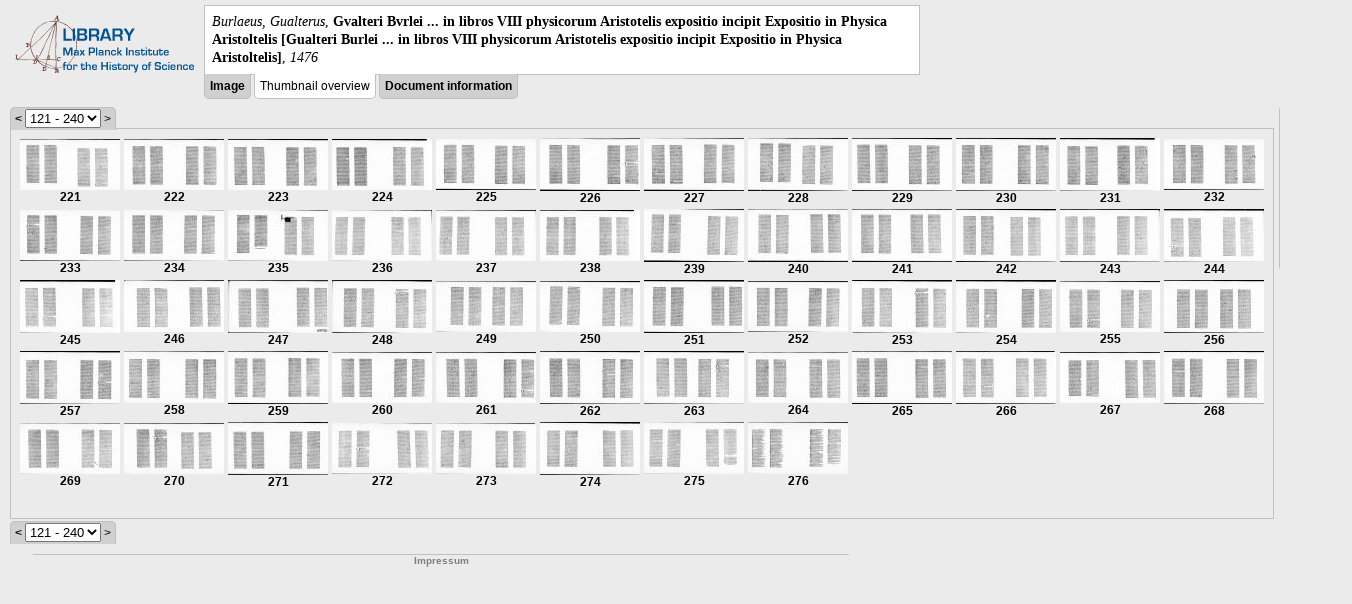

--- FILE ---
content_type: text/html; charset=utf-8
request_url: https://libcoll.mpiwg-berlin.mpg.de/libview?tocMode=thumbs&url=/mpiwg/online/permanent/library/QTHE9RS3/index.meta&wh=0.1378&ww=0.1142&start=221&viewMode=thumbs&mode=texttool&pn=89&wy=0.1022&wx=0.2021
body_size: 41213
content:
<!DOCTYPE html PUBLIC "-//W3C//DTD XHTML 1.0 Transitional//EN"
    "http://www.w3.org/TR/xhtml1/DTD/xhtml1-transitional.dtd">
<html xmlns="http://www.w3.org/1999/xhtml">
<head>
<base href="https://libcoll.mpiwg-berlin.mpg.de/libview/" />

<meta http-equiv="Content-Type" content="text/html; charset=utf-8" />
<title>Burlaeus, Gualterus -  Gvalteri Bvrlei ... in libros VIII physicorum Aristotelis expositio incipit Expositio in Physica Aristoltelis [Gualteri Burlei ... in libros VIII physicorum Aristotelis expositio incipit Expositio in Physica Aristoltelis]</title>
<link rel="stylesheet" href="template/docuviewer_css" type="text/css" />
<script type="text/javascript"
        src="https://libcoll.mpiwg-berlin.mpg.de/libview/template/jquery_js"></script>
<script type="text/javascript">
	// <!--
	$(document).ready(function() {
		// autosubmit forms
		$('form.autosubmit').find('.autosubmit').change(function() {
			this.form.submit();
		});
		$('form.autosubmit input[type="submit"]').hide();
	});
// -->
</script>
</head>
<body>
  
    <div class="page-head">
      
    <div class="logo">
      <div class="logo">
      <a href="//echo.mpiwg-berlin.mpg.de" target="_blank"><img
    src="https://libcoll.mpiwg-berlin.mpg.de/libview/template/logo.png" /></a>
    </div>
    </div>
    <div class="title-block">
      
      <div class="title"><span><i>Burlaeus, Gualterus</i>, </span><b> Gvalteri Bvrlei ... in libros VIII physicorum Aristotelis expositio incipit Expositio in Physica Aristoltelis [Gualteri Burlei ... in libros VIII physicorum Aristotelis expositio incipit Expositio in Physica Aristoltelis]</b><span>, <i>1476</i></span></div>
      
      <ul class="view-switcher">
        
          
        <li class=""><a href="https://libcoll.mpiwg-berlin.mpg.de/libview?tocMode=thumbs&amp;url=/mpiwg/online/permanent/library/QTHE9RS3/index.meta&amp;wh=0.1378&amp;ww=0.1142&amp;start=221&amp;viewMode=image&amp;mode=texttool&amp;pn=89&amp;wy=0.1022&amp;wx=0.2021">Image</a></li>
        
        <li class="sel">Thumbnail
            overview</li>
        <li class=""><a href="https://libcoll.mpiwg-berlin.mpg.de/libview?tocMode=thumbs&amp;url=/mpiwg/online/permanent/library/QTHE9RS3/index.meta&amp;wh=0.1378&amp;ww=0.1142&amp;start=221&amp;viewMode=index&amp;mode=texttool&amp;pn=89&amp;wy=0.1022&amp;wx=0.2021">Document information</a></li>
      </ul>
    </div>
  
    </div>
    <div class="page-body">
      <!-- col-main: text page -->
      <div class="col main">
        <div class="ruler">
          
    <form class="autosubmit"
          action="https://libcoll.mpiwg-berlin.mpg.de/libview">
      <input type="hidden" name="tocMode" value="thumbs" />
      <input type="hidden" name="url"
             value="/mpiwg/online/permanent/library/QTHE9RS3/index.meta" />
      <input type="hidden" name="wh" value="0.1378" />
      <input type="hidden" name="ww" value="0.1142" />
      <input type="hidden" name="viewMode" value="thumbs" />
      <input type="hidden" name="mode" value="texttool" />
      <input type="hidden" name="pn" value="89" />
      <input type="hidden" name="wy" value="0.1022" />
      <input type="hidden" name="wx" value="0.2021" /><span class="ruler-main"><a
    href="https://libcoll.mpiwg-berlin.mpg.de/libview?tocMode=thumbs&amp;url=/mpiwg/online/permanent/library/QTHE9RS3/index.meta&amp;wh=0.1378&amp;ww=0.1142&amp;start=101&amp;viewMode=thumbs&amp;mode=texttool&amp;pn=89&amp;wy=0.1022&amp;wx=0.2021">&lt;</a> <select
    class="autosubmit" name="start">
          
            <option value="1">1 - 120</option>
            <option selected="selected" value="121">121 - 240</option>
            <option value="241">241 - 276</option>
            
          
      </select> <input type="submit" value="Go" /> &gt;
      </span>
    </form>
  
        </div>
        <div class="content-thumbs">
          <table class="thumbs">
            <tr>
              <td class="thumb"><a
    href="https://libcoll.mpiwg-berlin.mpg.de/libview?tocMode=thumbs&amp;url=/mpiwg/online/permanent/library/QTHE9RS3/index.meta&amp;wh=0.1378&amp;ww=0.1142&amp;start=221&amp;viewMode=images&amp;mode=texttool&amp;pn=221&amp;wy=0.1022&amp;wx=0.2021"> <img
    src="https://digilib.mpiwg-berlin.mpg.de/digitallibrary/servlet/Scaler?fn=/permanent/library/QTHE9RS3/pageimg&amp;pn=221&amp;dw=100&amp;dh=100"
    alt="221" /><br />
                  <span title="Scan number">221</span> 
              </a></td>
              <td class="thumb"><a
    href="https://libcoll.mpiwg-berlin.mpg.de/libview?tocMode=thumbs&amp;url=/mpiwg/online/permanent/library/QTHE9RS3/index.meta&amp;wh=0.1378&amp;ww=0.1142&amp;start=221&amp;viewMode=images&amp;mode=texttool&amp;pn=222&amp;wy=0.1022&amp;wx=0.2021"> <img
    src="https://digilib.mpiwg-berlin.mpg.de/digitallibrary/servlet/Scaler?fn=/permanent/library/QTHE9RS3/pageimg&amp;pn=222&amp;dw=100&amp;dh=100"
    alt="222" /><br />
                  <span title="Scan number">222</span> 
              </a></td>
              <td class="thumb"><a
    href="https://libcoll.mpiwg-berlin.mpg.de/libview?tocMode=thumbs&amp;url=/mpiwg/online/permanent/library/QTHE9RS3/index.meta&amp;wh=0.1378&amp;ww=0.1142&amp;start=221&amp;viewMode=images&amp;mode=texttool&amp;pn=223&amp;wy=0.1022&amp;wx=0.2021"> <img
    src="https://digilib.mpiwg-berlin.mpg.de/digitallibrary/servlet/Scaler?fn=/permanent/library/QTHE9RS3/pageimg&amp;pn=223&amp;dw=100&amp;dh=100"
    alt="223" /><br />
                  <span title="Scan number">223</span> 
              </a></td>
              <td class="thumb"><a
    href="https://libcoll.mpiwg-berlin.mpg.de/libview?tocMode=thumbs&amp;url=/mpiwg/online/permanent/library/QTHE9RS3/index.meta&amp;wh=0.1378&amp;ww=0.1142&amp;start=221&amp;viewMode=images&amp;mode=texttool&amp;pn=224&amp;wy=0.1022&amp;wx=0.2021"> <img
    src="https://digilib.mpiwg-berlin.mpg.de/digitallibrary/servlet/Scaler?fn=/permanent/library/QTHE9RS3/pageimg&amp;pn=224&amp;dw=100&amp;dh=100"
    alt="224" /><br />
                  <span title="Scan number">224</span> 
              </a></td>
              <td class="thumb"><a
    href="https://libcoll.mpiwg-berlin.mpg.de/libview?tocMode=thumbs&amp;url=/mpiwg/online/permanent/library/QTHE9RS3/index.meta&amp;wh=0.1378&amp;ww=0.1142&amp;start=221&amp;viewMode=images&amp;mode=texttool&amp;pn=225&amp;wy=0.1022&amp;wx=0.2021"> <img
    src="https://digilib.mpiwg-berlin.mpg.de/digitallibrary/servlet/Scaler?fn=/permanent/library/QTHE9RS3/pageimg&amp;pn=225&amp;dw=100&amp;dh=100"
    alt="225" /><br />
                  <span title="Scan number">225</span> 
              </a></td>
              <td class="thumb"><a
    href="https://libcoll.mpiwg-berlin.mpg.de/libview?tocMode=thumbs&amp;url=/mpiwg/online/permanent/library/QTHE9RS3/index.meta&amp;wh=0.1378&amp;ww=0.1142&amp;start=221&amp;viewMode=images&amp;mode=texttool&amp;pn=226&amp;wy=0.1022&amp;wx=0.2021"> <img
    src="https://digilib.mpiwg-berlin.mpg.de/digitallibrary/servlet/Scaler?fn=/permanent/library/QTHE9RS3/pageimg&amp;pn=226&amp;dw=100&amp;dh=100"
    alt="226" /><br />
                  <span title="Scan number">226</span> 
              </a></td>
              <td class="thumb"><a
    href="https://libcoll.mpiwg-berlin.mpg.de/libview?tocMode=thumbs&amp;url=/mpiwg/online/permanent/library/QTHE9RS3/index.meta&amp;wh=0.1378&amp;ww=0.1142&amp;start=221&amp;viewMode=images&amp;mode=texttool&amp;pn=227&amp;wy=0.1022&amp;wx=0.2021"> <img
    src="https://digilib.mpiwg-berlin.mpg.de/digitallibrary/servlet/Scaler?fn=/permanent/library/QTHE9RS3/pageimg&amp;pn=227&amp;dw=100&amp;dh=100"
    alt="227" /><br />
                  <span title="Scan number">227</span> 
              </a></td>
              <td class="thumb"><a
    href="https://libcoll.mpiwg-berlin.mpg.de/libview?tocMode=thumbs&amp;url=/mpiwg/online/permanent/library/QTHE9RS3/index.meta&amp;wh=0.1378&amp;ww=0.1142&amp;start=221&amp;viewMode=images&amp;mode=texttool&amp;pn=228&amp;wy=0.1022&amp;wx=0.2021"> <img
    src="https://digilib.mpiwg-berlin.mpg.de/digitallibrary/servlet/Scaler?fn=/permanent/library/QTHE9RS3/pageimg&amp;pn=228&amp;dw=100&amp;dh=100"
    alt="228" /><br />
                  <span title="Scan number">228</span> 
              </a></td>
              <td class="thumb"><a
    href="https://libcoll.mpiwg-berlin.mpg.de/libview?tocMode=thumbs&amp;url=/mpiwg/online/permanent/library/QTHE9RS3/index.meta&amp;wh=0.1378&amp;ww=0.1142&amp;start=221&amp;viewMode=images&amp;mode=texttool&amp;pn=229&amp;wy=0.1022&amp;wx=0.2021"> <img
    src="https://digilib.mpiwg-berlin.mpg.de/digitallibrary/servlet/Scaler?fn=/permanent/library/QTHE9RS3/pageimg&amp;pn=229&amp;dw=100&amp;dh=100"
    alt="229" /><br />
                  <span title="Scan number">229</span> 
              </a></td>
              <td class="thumb"><a
    href="https://libcoll.mpiwg-berlin.mpg.de/libview?tocMode=thumbs&amp;url=/mpiwg/online/permanent/library/QTHE9RS3/index.meta&amp;wh=0.1378&amp;ww=0.1142&amp;start=221&amp;viewMode=images&amp;mode=texttool&amp;pn=230&amp;wy=0.1022&amp;wx=0.2021"> <img
    src="https://digilib.mpiwg-berlin.mpg.de/digitallibrary/servlet/Scaler?fn=/permanent/library/QTHE9RS3/pageimg&amp;pn=230&amp;dw=100&amp;dh=100"
    alt="230" /><br />
                  <span title="Scan number">230</span> 
              </a></td>
              <td class="thumb"><a
    href="https://libcoll.mpiwg-berlin.mpg.de/libview?tocMode=thumbs&amp;url=/mpiwg/online/permanent/library/QTHE9RS3/index.meta&amp;wh=0.1378&amp;ww=0.1142&amp;start=221&amp;viewMode=images&amp;mode=texttool&amp;pn=231&amp;wy=0.1022&amp;wx=0.2021"> <img
    src="https://digilib.mpiwg-berlin.mpg.de/digitallibrary/servlet/Scaler?fn=/permanent/library/QTHE9RS3/pageimg&amp;pn=231&amp;dw=100&amp;dh=100"
    alt="231" /><br />
                  <span title="Scan number">231</span> 
              </a></td>
              <td class="thumb"><a
    href="https://libcoll.mpiwg-berlin.mpg.de/libview?tocMode=thumbs&amp;url=/mpiwg/online/permanent/library/QTHE9RS3/index.meta&amp;wh=0.1378&amp;ww=0.1142&amp;start=221&amp;viewMode=images&amp;mode=texttool&amp;pn=232&amp;wy=0.1022&amp;wx=0.2021"> <img
    src="https://digilib.mpiwg-berlin.mpg.de/digitallibrary/servlet/Scaler?fn=/permanent/library/QTHE9RS3/pageimg&amp;pn=232&amp;dw=100&amp;dh=100"
    alt="232" /><br />
                  <span title="Scan number">232</span> 
              </a></td>
            </tr>
            <tr>
              <td class="thumb"><a
    href="https://libcoll.mpiwg-berlin.mpg.de/libview?tocMode=thumbs&amp;url=/mpiwg/online/permanent/library/QTHE9RS3/index.meta&amp;wh=0.1378&amp;ww=0.1142&amp;start=221&amp;viewMode=images&amp;mode=texttool&amp;pn=233&amp;wy=0.1022&amp;wx=0.2021"> <img
    src="https://digilib.mpiwg-berlin.mpg.de/digitallibrary/servlet/Scaler?fn=/permanent/library/QTHE9RS3/pageimg&amp;pn=233&amp;dw=100&amp;dh=100"
    alt="233" /><br />
                  <span title="Scan number">233</span> 
              </a></td>
              <td class="thumb"><a
    href="https://libcoll.mpiwg-berlin.mpg.de/libview?tocMode=thumbs&amp;url=/mpiwg/online/permanent/library/QTHE9RS3/index.meta&amp;wh=0.1378&amp;ww=0.1142&amp;start=221&amp;viewMode=images&amp;mode=texttool&amp;pn=234&amp;wy=0.1022&amp;wx=0.2021"> <img
    src="https://digilib.mpiwg-berlin.mpg.de/digitallibrary/servlet/Scaler?fn=/permanent/library/QTHE9RS3/pageimg&amp;pn=234&amp;dw=100&amp;dh=100"
    alt="234" /><br />
                  <span title="Scan number">234</span> 
              </a></td>
              <td class="thumb"><a
    href="https://libcoll.mpiwg-berlin.mpg.de/libview?tocMode=thumbs&amp;url=/mpiwg/online/permanent/library/QTHE9RS3/index.meta&amp;wh=0.1378&amp;ww=0.1142&amp;start=221&amp;viewMode=images&amp;mode=texttool&amp;pn=235&amp;wy=0.1022&amp;wx=0.2021"> <img
    src="https://digilib.mpiwg-berlin.mpg.de/digitallibrary/servlet/Scaler?fn=/permanent/library/QTHE9RS3/pageimg&amp;pn=235&amp;dw=100&amp;dh=100"
    alt="235" /><br />
                  <span title="Scan number">235</span> 
              </a></td>
              <td class="thumb"><a
    href="https://libcoll.mpiwg-berlin.mpg.de/libview?tocMode=thumbs&amp;url=/mpiwg/online/permanent/library/QTHE9RS3/index.meta&amp;wh=0.1378&amp;ww=0.1142&amp;start=221&amp;viewMode=images&amp;mode=texttool&amp;pn=236&amp;wy=0.1022&amp;wx=0.2021"> <img
    src="https://digilib.mpiwg-berlin.mpg.de/digitallibrary/servlet/Scaler?fn=/permanent/library/QTHE9RS3/pageimg&amp;pn=236&amp;dw=100&amp;dh=100"
    alt="236" /><br />
                  <span title="Scan number">236</span> 
              </a></td>
              <td class="thumb"><a
    href="https://libcoll.mpiwg-berlin.mpg.de/libview?tocMode=thumbs&amp;url=/mpiwg/online/permanent/library/QTHE9RS3/index.meta&amp;wh=0.1378&amp;ww=0.1142&amp;start=221&amp;viewMode=images&amp;mode=texttool&amp;pn=237&amp;wy=0.1022&amp;wx=0.2021"> <img
    src="https://digilib.mpiwg-berlin.mpg.de/digitallibrary/servlet/Scaler?fn=/permanent/library/QTHE9RS3/pageimg&amp;pn=237&amp;dw=100&amp;dh=100"
    alt="237" /><br />
                  <span title="Scan number">237</span> 
              </a></td>
              <td class="thumb"><a
    href="https://libcoll.mpiwg-berlin.mpg.de/libview?tocMode=thumbs&amp;url=/mpiwg/online/permanent/library/QTHE9RS3/index.meta&amp;wh=0.1378&amp;ww=0.1142&amp;start=221&amp;viewMode=images&amp;mode=texttool&amp;pn=238&amp;wy=0.1022&amp;wx=0.2021"> <img
    src="https://digilib.mpiwg-berlin.mpg.de/digitallibrary/servlet/Scaler?fn=/permanent/library/QTHE9RS3/pageimg&amp;pn=238&amp;dw=100&amp;dh=100"
    alt="238" /><br />
                  <span title="Scan number">238</span> 
              </a></td>
              <td class="thumb"><a
    href="https://libcoll.mpiwg-berlin.mpg.de/libview?tocMode=thumbs&amp;url=/mpiwg/online/permanent/library/QTHE9RS3/index.meta&amp;wh=0.1378&amp;ww=0.1142&amp;start=221&amp;viewMode=images&amp;mode=texttool&amp;pn=239&amp;wy=0.1022&amp;wx=0.2021"> <img
    src="https://digilib.mpiwg-berlin.mpg.de/digitallibrary/servlet/Scaler?fn=/permanent/library/QTHE9RS3/pageimg&amp;pn=239&amp;dw=100&amp;dh=100"
    alt="239" /><br />
                  <span title="Scan number">239</span> 
              </a></td>
              <td class="thumb"><a
    href="https://libcoll.mpiwg-berlin.mpg.de/libview?tocMode=thumbs&amp;url=/mpiwg/online/permanent/library/QTHE9RS3/index.meta&amp;wh=0.1378&amp;ww=0.1142&amp;start=221&amp;viewMode=images&amp;mode=texttool&amp;pn=240&amp;wy=0.1022&amp;wx=0.2021"> <img
    src="https://digilib.mpiwg-berlin.mpg.de/digitallibrary/servlet/Scaler?fn=/permanent/library/QTHE9RS3/pageimg&amp;pn=240&amp;dw=100&amp;dh=100"
    alt="240" /><br />
                  <span title="Scan number">240</span> 
              </a></td>
              <td class="thumb"><a
    href="https://libcoll.mpiwg-berlin.mpg.de/libview?tocMode=thumbs&amp;url=/mpiwg/online/permanent/library/QTHE9RS3/index.meta&amp;wh=0.1378&amp;ww=0.1142&amp;start=221&amp;viewMode=images&amp;mode=texttool&amp;pn=241&amp;wy=0.1022&amp;wx=0.2021"> <img
    src="https://digilib.mpiwg-berlin.mpg.de/digitallibrary/servlet/Scaler?fn=/permanent/library/QTHE9RS3/pageimg&amp;pn=241&amp;dw=100&amp;dh=100"
    alt="241" /><br />
                  <span title="Scan number">241</span> 
              </a></td>
              <td class="thumb"><a
    href="https://libcoll.mpiwg-berlin.mpg.de/libview?tocMode=thumbs&amp;url=/mpiwg/online/permanent/library/QTHE9RS3/index.meta&amp;wh=0.1378&amp;ww=0.1142&amp;start=221&amp;viewMode=images&amp;mode=texttool&amp;pn=242&amp;wy=0.1022&amp;wx=0.2021"> <img
    src="https://digilib.mpiwg-berlin.mpg.de/digitallibrary/servlet/Scaler?fn=/permanent/library/QTHE9RS3/pageimg&amp;pn=242&amp;dw=100&amp;dh=100"
    alt="242" /><br />
                  <span title="Scan number">242</span> 
              </a></td>
              <td class="thumb"><a
    href="https://libcoll.mpiwg-berlin.mpg.de/libview?tocMode=thumbs&amp;url=/mpiwg/online/permanent/library/QTHE9RS3/index.meta&amp;wh=0.1378&amp;ww=0.1142&amp;start=221&amp;viewMode=images&amp;mode=texttool&amp;pn=243&amp;wy=0.1022&amp;wx=0.2021"> <img
    src="https://digilib.mpiwg-berlin.mpg.de/digitallibrary/servlet/Scaler?fn=/permanent/library/QTHE9RS3/pageimg&amp;pn=243&amp;dw=100&amp;dh=100"
    alt="243" /><br />
                  <span title="Scan number">243</span> 
              </a></td>
              <td class="thumb"><a
    href="https://libcoll.mpiwg-berlin.mpg.de/libview?tocMode=thumbs&amp;url=/mpiwg/online/permanent/library/QTHE9RS3/index.meta&amp;wh=0.1378&amp;ww=0.1142&amp;start=221&amp;viewMode=images&amp;mode=texttool&amp;pn=244&amp;wy=0.1022&amp;wx=0.2021"> <img
    src="https://digilib.mpiwg-berlin.mpg.de/digitallibrary/servlet/Scaler?fn=/permanent/library/QTHE9RS3/pageimg&amp;pn=244&amp;dw=100&amp;dh=100"
    alt="244" /><br />
                  <span title="Scan number">244</span> 
              </a></td>
            </tr>
            <tr>
              <td class="thumb"><a
    href="https://libcoll.mpiwg-berlin.mpg.de/libview?tocMode=thumbs&amp;url=/mpiwg/online/permanent/library/QTHE9RS3/index.meta&amp;wh=0.1378&amp;ww=0.1142&amp;start=221&amp;viewMode=images&amp;mode=texttool&amp;pn=245&amp;wy=0.1022&amp;wx=0.2021"> <img
    src="https://digilib.mpiwg-berlin.mpg.de/digitallibrary/servlet/Scaler?fn=/permanent/library/QTHE9RS3/pageimg&amp;pn=245&amp;dw=100&amp;dh=100"
    alt="245" /><br />
                  <span title="Scan number">245</span> 
              </a></td>
              <td class="thumb"><a
    href="https://libcoll.mpiwg-berlin.mpg.de/libview?tocMode=thumbs&amp;url=/mpiwg/online/permanent/library/QTHE9RS3/index.meta&amp;wh=0.1378&amp;ww=0.1142&amp;start=221&amp;viewMode=images&amp;mode=texttool&amp;pn=246&amp;wy=0.1022&amp;wx=0.2021"> <img
    src="https://digilib.mpiwg-berlin.mpg.de/digitallibrary/servlet/Scaler?fn=/permanent/library/QTHE9RS3/pageimg&amp;pn=246&amp;dw=100&amp;dh=100"
    alt="246" /><br />
                  <span title="Scan number">246</span> 
              </a></td>
              <td class="thumb"><a
    href="https://libcoll.mpiwg-berlin.mpg.de/libview?tocMode=thumbs&amp;url=/mpiwg/online/permanent/library/QTHE9RS3/index.meta&amp;wh=0.1378&amp;ww=0.1142&amp;start=221&amp;viewMode=images&amp;mode=texttool&amp;pn=247&amp;wy=0.1022&amp;wx=0.2021"> <img
    src="https://digilib.mpiwg-berlin.mpg.de/digitallibrary/servlet/Scaler?fn=/permanent/library/QTHE9RS3/pageimg&amp;pn=247&amp;dw=100&amp;dh=100"
    alt="247" /><br />
                  <span title="Scan number">247</span> 
              </a></td>
              <td class="thumb"><a
    href="https://libcoll.mpiwg-berlin.mpg.de/libview?tocMode=thumbs&amp;url=/mpiwg/online/permanent/library/QTHE9RS3/index.meta&amp;wh=0.1378&amp;ww=0.1142&amp;start=221&amp;viewMode=images&amp;mode=texttool&amp;pn=248&amp;wy=0.1022&amp;wx=0.2021"> <img
    src="https://digilib.mpiwg-berlin.mpg.de/digitallibrary/servlet/Scaler?fn=/permanent/library/QTHE9RS3/pageimg&amp;pn=248&amp;dw=100&amp;dh=100"
    alt="248" /><br />
                  <span title="Scan number">248</span> 
              </a></td>
              <td class="thumb"><a
    href="https://libcoll.mpiwg-berlin.mpg.de/libview?tocMode=thumbs&amp;url=/mpiwg/online/permanent/library/QTHE9RS3/index.meta&amp;wh=0.1378&amp;ww=0.1142&amp;start=221&amp;viewMode=images&amp;mode=texttool&amp;pn=249&amp;wy=0.1022&amp;wx=0.2021"> <img
    src="https://digilib.mpiwg-berlin.mpg.de/digitallibrary/servlet/Scaler?fn=/permanent/library/QTHE9RS3/pageimg&amp;pn=249&amp;dw=100&amp;dh=100"
    alt="249" /><br />
                  <span title="Scan number">249</span> 
              </a></td>
              <td class="thumb"><a
    href="https://libcoll.mpiwg-berlin.mpg.de/libview?tocMode=thumbs&amp;url=/mpiwg/online/permanent/library/QTHE9RS3/index.meta&amp;wh=0.1378&amp;ww=0.1142&amp;start=221&amp;viewMode=images&amp;mode=texttool&amp;pn=250&amp;wy=0.1022&amp;wx=0.2021"> <img
    src="https://digilib.mpiwg-berlin.mpg.de/digitallibrary/servlet/Scaler?fn=/permanent/library/QTHE9RS3/pageimg&amp;pn=250&amp;dw=100&amp;dh=100"
    alt="250" /><br />
                  <span title="Scan number">250</span> 
              </a></td>
              <td class="thumb"><a
    href="https://libcoll.mpiwg-berlin.mpg.de/libview?tocMode=thumbs&amp;url=/mpiwg/online/permanent/library/QTHE9RS3/index.meta&amp;wh=0.1378&amp;ww=0.1142&amp;start=221&amp;viewMode=images&amp;mode=texttool&amp;pn=251&amp;wy=0.1022&amp;wx=0.2021"> <img
    src="https://digilib.mpiwg-berlin.mpg.de/digitallibrary/servlet/Scaler?fn=/permanent/library/QTHE9RS3/pageimg&amp;pn=251&amp;dw=100&amp;dh=100"
    alt="251" /><br />
                  <span title="Scan number">251</span> 
              </a></td>
              <td class="thumb"><a
    href="https://libcoll.mpiwg-berlin.mpg.de/libview?tocMode=thumbs&amp;url=/mpiwg/online/permanent/library/QTHE9RS3/index.meta&amp;wh=0.1378&amp;ww=0.1142&amp;start=221&amp;viewMode=images&amp;mode=texttool&amp;pn=252&amp;wy=0.1022&amp;wx=0.2021"> <img
    src="https://digilib.mpiwg-berlin.mpg.de/digitallibrary/servlet/Scaler?fn=/permanent/library/QTHE9RS3/pageimg&amp;pn=252&amp;dw=100&amp;dh=100"
    alt="252" /><br />
                  <span title="Scan number">252</span> 
              </a></td>
              <td class="thumb"><a
    href="https://libcoll.mpiwg-berlin.mpg.de/libview?tocMode=thumbs&amp;url=/mpiwg/online/permanent/library/QTHE9RS3/index.meta&amp;wh=0.1378&amp;ww=0.1142&amp;start=221&amp;viewMode=images&amp;mode=texttool&amp;pn=253&amp;wy=0.1022&amp;wx=0.2021"> <img
    src="https://digilib.mpiwg-berlin.mpg.de/digitallibrary/servlet/Scaler?fn=/permanent/library/QTHE9RS3/pageimg&amp;pn=253&amp;dw=100&amp;dh=100"
    alt="253" /><br />
                  <span title="Scan number">253</span> 
              </a></td>
              <td class="thumb"><a
    href="https://libcoll.mpiwg-berlin.mpg.de/libview?tocMode=thumbs&amp;url=/mpiwg/online/permanent/library/QTHE9RS3/index.meta&amp;wh=0.1378&amp;ww=0.1142&amp;start=221&amp;viewMode=images&amp;mode=texttool&amp;pn=254&amp;wy=0.1022&amp;wx=0.2021"> <img
    src="https://digilib.mpiwg-berlin.mpg.de/digitallibrary/servlet/Scaler?fn=/permanent/library/QTHE9RS3/pageimg&amp;pn=254&amp;dw=100&amp;dh=100"
    alt="254" /><br />
                  <span title="Scan number">254</span> 
              </a></td>
              <td class="thumb"><a
    href="https://libcoll.mpiwg-berlin.mpg.de/libview?tocMode=thumbs&amp;url=/mpiwg/online/permanent/library/QTHE9RS3/index.meta&amp;wh=0.1378&amp;ww=0.1142&amp;start=221&amp;viewMode=images&amp;mode=texttool&amp;pn=255&amp;wy=0.1022&amp;wx=0.2021"> <img
    src="https://digilib.mpiwg-berlin.mpg.de/digitallibrary/servlet/Scaler?fn=/permanent/library/QTHE9RS3/pageimg&amp;pn=255&amp;dw=100&amp;dh=100"
    alt="255" /><br />
                  <span title="Scan number">255</span> 
              </a></td>
              <td class="thumb"><a
    href="https://libcoll.mpiwg-berlin.mpg.de/libview?tocMode=thumbs&amp;url=/mpiwg/online/permanent/library/QTHE9RS3/index.meta&amp;wh=0.1378&amp;ww=0.1142&amp;start=221&amp;viewMode=images&amp;mode=texttool&amp;pn=256&amp;wy=0.1022&amp;wx=0.2021"> <img
    src="https://digilib.mpiwg-berlin.mpg.de/digitallibrary/servlet/Scaler?fn=/permanent/library/QTHE9RS3/pageimg&amp;pn=256&amp;dw=100&amp;dh=100"
    alt="256" /><br />
                  <span title="Scan number">256</span> 
              </a></td>
            </tr>
            <tr>
              <td class="thumb"><a
    href="https://libcoll.mpiwg-berlin.mpg.de/libview?tocMode=thumbs&amp;url=/mpiwg/online/permanent/library/QTHE9RS3/index.meta&amp;wh=0.1378&amp;ww=0.1142&amp;start=221&amp;viewMode=images&amp;mode=texttool&amp;pn=257&amp;wy=0.1022&amp;wx=0.2021"> <img
    src="https://digilib.mpiwg-berlin.mpg.de/digitallibrary/servlet/Scaler?fn=/permanent/library/QTHE9RS3/pageimg&amp;pn=257&amp;dw=100&amp;dh=100"
    alt="257" /><br />
                  <span title="Scan number">257</span> 
              </a></td>
              <td class="thumb"><a
    href="https://libcoll.mpiwg-berlin.mpg.de/libview?tocMode=thumbs&amp;url=/mpiwg/online/permanent/library/QTHE9RS3/index.meta&amp;wh=0.1378&amp;ww=0.1142&amp;start=221&amp;viewMode=images&amp;mode=texttool&amp;pn=258&amp;wy=0.1022&amp;wx=0.2021"> <img
    src="https://digilib.mpiwg-berlin.mpg.de/digitallibrary/servlet/Scaler?fn=/permanent/library/QTHE9RS3/pageimg&amp;pn=258&amp;dw=100&amp;dh=100"
    alt="258" /><br />
                  <span title="Scan number">258</span> 
              </a></td>
              <td class="thumb"><a
    href="https://libcoll.mpiwg-berlin.mpg.de/libview?tocMode=thumbs&amp;url=/mpiwg/online/permanent/library/QTHE9RS3/index.meta&amp;wh=0.1378&amp;ww=0.1142&amp;start=221&amp;viewMode=images&amp;mode=texttool&amp;pn=259&amp;wy=0.1022&amp;wx=0.2021"> <img
    src="https://digilib.mpiwg-berlin.mpg.de/digitallibrary/servlet/Scaler?fn=/permanent/library/QTHE9RS3/pageimg&amp;pn=259&amp;dw=100&amp;dh=100"
    alt="259" /><br />
                  <span title="Scan number">259</span> 
              </a></td>
              <td class="thumb"><a
    href="https://libcoll.mpiwg-berlin.mpg.de/libview?tocMode=thumbs&amp;url=/mpiwg/online/permanent/library/QTHE9RS3/index.meta&amp;wh=0.1378&amp;ww=0.1142&amp;start=221&amp;viewMode=images&amp;mode=texttool&amp;pn=260&amp;wy=0.1022&amp;wx=0.2021"> <img
    src="https://digilib.mpiwg-berlin.mpg.de/digitallibrary/servlet/Scaler?fn=/permanent/library/QTHE9RS3/pageimg&amp;pn=260&amp;dw=100&amp;dh=100"
    alt="260" /><br />
                  <span title="Scan number">260</span> 
              </a></td>
              <td class="thumb"><a
    href="https://libcoll.mpiwg-berlin.mpg.de/libview?tocMode=thumbs&amp;url=/mpiwg/online/permanent/library/QTHE9RS3/index.meta&amp;wh=0.1378&amp;ww=0.1142&amp;start=221&amp;viewMode=images&amp;mode=texttool&amp;pn=261&amp;wy=0.1022&amp;wx=0.2021"> <img
    src="https://digilib.mpiwg-berlin.mpg.de/digitallibrary/servlet/Scaler?fn=/permanent/library/QTHE9RS3/pageimg&amp;pn=261&amp;dw=100&amp;dh=100"
    alt="261" /><br />
                  <span title="Scan number">261</span> 
              </a></td>
              <td class="thumb"><a
    href="https://libcoll.mpiwg-berlin.mpg.de/libview?tocMode=thumbs&amp;url=/mpiwg/online/permanent/library/QTHE9RS3/index.meta&amp;wh=0.1378&amp;ww=0.1142&amp;start=221&amp;viewMode=images&amp;mode=texttool&amp;pn=262&amp;wy=0.1022&amp;wx=0.2021"> <img
    src="https://digilib.mpiwg-berlin.mpg.de/digitallibrary/servlet/Scaler?fn=/permanent/library/QTHE9RS3/pageimg&amp;pn=262&amp;dw=100&amp;dh=100"
    alt="262" /><br />
                  <span title="Scan number">262</span> 
              </a></td>
              <td class="thumb"><a
    href="https://libcoll.mpiwg-berlin.mpg.de/libview?tocMode=thumbs&amp;url=/mpiwg/online/permanent/library/QTHE9RS3/index.meta&amp;wh=0.1378&amp;ww=0.1142&amp;start=221&amp;viewMode=images&amp;mode=texttool&amp;pn=263&amp;wy=0.1022&amp;wx=0.2021"> <img
    src="https://digilib.mpiwg-berlin.mpg.de/digitallibrary/servlet/Scaler?fn=/permanent/library/QTHE9RS3/pageimg&amp;pn=263&amp;dw=100&amp;dh=100"
    alt="263" /><br />
                  <span title="Scan number">263</span> 
              </a></td>
              <td class="thumb"><a
    href="https://libcoll.mpiwg-berlin.mpg.de/libview?tocMode=thumbs&amp;url=/mpiwg/online/permanent/library/QTHE9RS3/index.meta&amp;wh=0.1378&amp;ww=0.1142&amp;start=221&amp;viewMode=images&amp;mode=texttool&amp;pn=264&amp;wy=0.1022&amp;wx=0.2021"> <img
    src="https://digilib.mpiwg-berlin.mpg.de/digitallibrary/servlet/Scaler?fn=/permanent/library/QTHE9RS3/pageimg&amp;pn=264&amp;dw=100&amp;dh=100"
    alt="264" /><br />
                  <span title="Scan number">264</span> 
              </a></td>
              <td class="thumb"><a
    href="https://libcoll.mpiwg-berlin.mpg.de/libview?tocMode=thumbs&amp;url=/mpiwg/online/permanent/library/QTHE9RS3/index.meta&amp;wh=0.1378&amp;ww=0.1142&amp;start=221&amp;viewMode=images&amp;mode=texttool&amp;pn=265&amp;wy=0.1022&amp;wx=0.2021"> <img
    src="https://digilib.mpiwg-berlin.mpg.de/digitallibrary/servlet/Scaler?fn=/permanent/library/QTHE9RS3/pageimg&amp;pn=265&amp;dw=100&amp;dh=100"
    alt="265" /><br />
                  <span title="Scan number">265</span> 
              </a></td>
              <td class="thumb"><a
    href="https://libcoll.mpiwg-berlin.mpg.de/libview?tocMode=thumbs&amp;url=/mpiwg/online/permanent/library/QTHE9RS3/index.meta&amp;wh=0.1378&amp;ww=0.1142&amp;start=221&amp;viewMode=images&amp;mode=texttool&amp;pn=266&amp;wy=0.1022&amp;wx=0.2021"> <img
    src="https://digilib.mpiwg-berlin.mpg.de/digitallibrary/servlet/Scaler?fn=/permanent/library/QTHE9RS3/pageimg&amp;pn=266&amp;dw=100&amp;dh=100"
    alt="266" /><br />
                  <span title="Scan number">266</span> 
              </a></td>
              <td class="thumb"><a
    href="https://libcoll.mpiwg-berlin.mpg.de/libview?tocMode=thumbs&amp;url=/mpiwg/online/permanent/library/QTHE9RS3/index.meta&amp;wh=0.1378&amp;ww=0.1142&amp;start=221&amp;viewMode=images&amp;mode=texttool&amp;pn=267&amp;wy=0.1022&amp;wx=0.2021"> <img
    src="https://digilib.mpiwg-berlin.mpg.de/digitallibrary/servlet/Scaler?fn=/permanent/library/QTHE9RS3/pageimg&amp;pn=267&amp;dw=100&amp;dh=100"
    alt="267" /><br />
                  <span title="Scan number">267</span> 
              </a></td>
              <td class="thumb"><a
    href="https://libcoll.mpiwg-berlin.mpg.de/libview?tocMode=thumbs&amp;url=/mpiwg/online/permanent/library/QTHE9RS3/index.meta&amp;wh=0.1378&amp;ww=0.1142&amp;start=221&amp;viewMode=images&amp;mode=texttool&amp;pn=268&amp;wy=0.1022&amp;wx=0.2021"> <img
    src="https://digilib.mpiwg-berlin.mpg.de/digitallibrary/servlet/Scaler?fn=/permanent/library/QTHE9RS3/pageimg&amp;pn=268&amp;dw=100&amp;dh=100"
    alt="268" /><br />
                  <span title="Scan number">268</span> 
              </a></td>
            </tr>
            <tr>
              <td class="thumb"><a
    href="https://libcoll.mpiwg-berlin.mpg.de/libview?tocMode=thumbs&amp;url=/mpiwg/online/permanent/library/QTHE9RS3/index.meta&amp;wh=0.1378&amp;ww=0.1142&amp;start=221&amp;viewMode=images&amp;mode=texttool&amp;pn=269&amp;wy=0.1022&amp;wx=0.2021"> <img
    src="https://digilib.mpiwg-berlin.mpg.de/digitallibrary/servlet/Scaler?fn=/permanent/library/QTHE9RS3/pageimg&amp;pn=269&amp;dw=100&amp;dh=100"
    alt="269" /><br />
                  <span title="Scan number">269</span> 
              </a></td>
              <td class="thumb"><a
    href="https://libcoll.mpiwg-berlin.mpg.de/libview?tocMode=thumbs&amp;url=/mpiwg/online/permanent/library/QTHE9RS3/index.meta&amp;wh=0.1378&amp;ww=0.1142&amp;start=221&amp;viewMode=images&amp;mode=texttool&amp;pn=270&amp;wy=0.1022&amp;wx=0.2021"> <img
    src="https://digilib.mpiwg-berlin.mpg.de/digitallibrary/servlet/Scaler?fn=/permanent/library/QTHE9RS3/pageimg&amp;pn=270&amp;dw=100&amp;dh=100"
    alt="270" /><br />
                  <span title="Scan number">270</span> 
              </a></td>
              <td class="thumb"><a
    href="https://libcoll.mpiwg-berlin.mpg.de/libview?tocMode=thumbs&amp;url=/mpiwg/online/permanent/library/QTHE9RS3/index.meta&amp;wh=0.1378&amp;ww=0.1142&amp;start=221&amp;viewMode=images&amp;mode=texttool&amp;pn=271&amp;wy=0.1022&amp;wx=0.2021"> <img
    src="https://digilib.mpiwg-berlin.mpg.de/digitallibrary/servlet/Scaler?fn=/permanent/library/QTHE9RS3/pageimg&amp;pn=271&amp;dw=100&amp;dh=100"
    alt="271" /><br />
                  <span title="Scan number">271</span> 
              </a></td>
              <td class="thumb"><a
    href="https://libcoll.mpiwg-berlin.mpg.de/libview?tocMode=thumbs&amp;url=/mpiwg/online/permanent/library/QTHE9RS3/index.meta&amp;wh=0.1378&amp;ww=0.1142&amp;start=221&amp;viewMode=images&amp;mode=texttool&amp;pn=272&amp;wy=0.1022&amp;wx=0.2021"> <img
    src="https://digilib.mpiwg-berlin.mpg.de/digitallibrary/servlet/Scaler?fn=/permanent/library/QTHE9RS3/pageimg&amp;pn=272&amp;dw=100&amp;dh=100"
    alt="272" /><br />
                  <span title="Scan number">272</span> 
              </a></td>
              <td class="thumb"><a
    href="https://libcoll.mpiwg-berlin.mpg.de/libview?tocMode=thumbs&amp;url=/mpiwg/online/permanent/library/QTHE9RS3/index.meta&amp;wh=0.1378&amp;ww=0.1142&amp;start=221&amp;viewMode=images&amp;mode=texttool&amp;pn=273&amp;wy=0.1022&amp;wx=0.2021"> <img
    src="https://digilib.mpiwg-berlin.mpg.de/digitallibrary/servlet/Scaler?fn=/permanent/library/QTHE9RS3/pageimg&amp;pn=273&amp;dw=100&amp;dh=100"
    alt="273" /><br />
                  <span title="Scan number">273</span> 
              </a></td>
              <td class="thumb"><a
    href="https://libcoll.mpiwg-berlin.mpg.de/libview?tocMode=thumbs&amp;url=/mpiwg/online/permanent/library/QTHE9RS3/index.meta&amp;wh=0.1378&amp;ww=0.1142&amp;start=221&amp;viewMode=images&amp;mode=texttool&amp;pn=274&amp;wy=0.1022&amp;wx=0.2021"> <img
    src="https://digilib.mpiwg-berlin.mpg.de/digitallibrary/servlet/Scaler?fn=/permanent/library/QTHE9RS3/pageimg&amp;pn=274&amp;dw=100&amp;dh=100"
    alt="274" /><br />
                  <span title="Scan number">274</span> 
              </a></td>
              <td class="thumb"><a
    href="https://libcoll.mpiwg-berlin.mpg.de/libview?tocMode=thumbs&amp;url=/mpiwg/online/permanent/library/QTHE9RS3/index.meta&amp;wh=0.1378&amp;ww=0.1142&amp;start=221&amp;viewMode=images&amp;mode=texttool&amp;pn=275&amp;wy=0.1022&amp;wx=0.2021"> <img
    src="https://digilib.mpiwg-berlin.mpg.de/digitallibrary/servlet/Scaler?fn=/permanent/library/QTHE9RS3/pageimg&amp;pn=275&amp;dw=100&amp;dh=100"
    alt="275" /><br />
                  <span title="Scan number">275</span> 
              </a></td>
              <td class="thumb"><a
    href="https://libcoll.mpiwg-berlin.mpg.de/libview?tocMode=thumbs&amp;url=/mpiwg/online/permanent/library/QTHE9RS3/index.meta&amp;wh=0.1378&amp;ww=0.1142&amp;start=221&amp;viewMode=images&amp;mode=texttool&amp;pn=276&amp;wy=0.1022&amp;wx=0.2021"> <img
    src="https://digilib.mpiwg-berlin.mpg.de/digitallibrary/servlet/Scaler?fn=/permanent/library/QTHE9RS3/pageimg&amp;pn=276&amp;dw=100&amp;dh=100"
    alt="276" /><br />
                  <span title="Scan number">276</span> 
              </a></td>
              <td class="thumb"></td>
              <td class="thumb"></td>
              <td class="thumb"></td>
              <td class="thumb"></td>
            </tr>
            <tr>
              <td class="thumb"></td>
              <td class="thumb"></td>
              <td class="thumb"></td>
              <td class="thumb"></td>
              <td class="thumb"></td>
              <td class="thumb"></td>
              <td class="thumb"></td>
              <td class="thumb"></td>
              <td class="thumb"></td>
              <td class="thumb"></td>
              <td class="thumb"></td>
              <td class="thumb"></td>
            </tr>
            <tr>
              <td class="thumb"></td>
              <td class="thumb"></td>
              <td class="thumb"></td>
              <td class="thumb"></td>
              <td class="thumb"></td>
              <td class="thumb"></td>
              <td class="thumb"></td>
              <td class="thumb"></td>
              <td class="thumb"></td>
              <td class="thumb"></td>
              <td class="thumb"></td>
              <td class="thumb"></td>
            </tr>
            <tr>
              <td class="thumb"></td>
              <td class="thumb"></td>
              <td class="thumb"></td>
              <td class="thumb"></td>
              <td class="thumb"></td>
              <td class="thumb"></td>
              <td class="thumb"></td>
              <td class="thumb"></td>
              <td class="thumb"></td>
              <td class="thumb"></td>
              <td class="thumb"></td>
              <td class="thumb"></td>
            </tr>
            <tr>
              <td class="thumb"></td>
              <td class="thumb"></td>
              <td class="thumb"></td>
              <td class="thumb"></td>
              <td class="thumb"></td>
              <td class="thumb"></td>
              <td class="thumb"></td>
              <td class="thumb"></td>
              <td class="thumb"></td>
              <td class="thumb"></td>
              <td class="thumb"></td>
              <td class="thumb"></td>
            </tr>
            <tr>
              <td class="thumb"></td>
              <td class="thumb"></td>
              <td class="thumb"></td>
              <td class="thumb"></td>
              <td class="thumb"></td>
              <td class="thumb"></td>
              <td class="thumb"></td>
              <td class="thumb"></td>
              <td class="thumb"></td>
              <td class="thumb"></td>
              <td class="thumb"></td>
              <td class="thumb"></td>
            </tr>
          </table>
        </div>
        <div class="ruler bottom">
          
    <form class="autosubmit"
          action="https://libcoll.mpiwg-berlin.mpg.de/libview">
      <input type="hidden" name="tocMode" value="thumbs" />
      <input type="hidden" name="url"
             value="/mpiwg/online/permanent/library/QTHE9RS3/index.meta" />
      <input type="hidden" name="wh" value="0.1378" />
      <input type="hidden" name="ww" value="0.1142" />
      <input type="hidden" name="viewMode" value="thumbs" />
      <input type="hidden" name="mode" value="texttool" />
      <input type="hidden" name="pn" value="89" />
      <input type="hidden" name="wy" value="0.1022" />
      <input type="hidden" name="wx" value="0.2021" /><span class="ruler-main"><a
    href="https://libcoll.mpiwg-berlin.mpg.de/libview?tocMode=thumbs&amp;url=/mpiwg/online/permanent/library/QTHE9RS3/index.meta&amp;wh=0.1378&amp;ww=0.1142&amp;start=101&amp;viewMode=thumbs&amp;mode=texttool&amp;pn=89&amp;wy=0.1022&amp;wx=0.2021">&lt;</a> <select
    class="autosubmit" name="start">
          
            <option value="1">1 - 120</option>
            <option selected="selected" value="121">121 - 240</option>
            <option value="241">241 - 276</option>
            
          
      </select> <input type="submit" value="Go" /> &gt;
      </span>
    </form>
  
        </div>
      </div>
      <!-- /col-main -->

      <!-- right-side options -->
      <div class="col buttons">
        <!--"BEGIN TEXT DISPLAY"  -->
        <div class="options">
          <h4>Thumbnail display</h4>
          <form class="autosubmit"
                action="https://libcoll.mpiwg-berlin.mpg.de/libview">
            <input type="hidden" name="tocMode"
                   value="thumbs" />
            <input type="hidden" name="url"
                   value="/mpiwg/online/permanent/library/QTHE9RS3/index.meta" />
            <input type="hidden" name="wh" value="0.1378" />
            <input type="hidden" name="ww" value="0.1142" />
            <input type="hidden" name="start" value="221" />
            <input type="hidden" name="viewMode"
                   value="thumbs" />
            <input type="hidden" name="mode"
                   value="texttool" />
            <input type="hidden" name="pn" value="89" />
            <input type="hidden" name="wy" value="0.1022" />
            <input type="hidden" name="wx" value="0.2021" />
            <ul>
              <li>Rows <select class="autosubmit"
    name="thumbRows">
                  <option value="2">2</option>
                  <option value="3">3</option>
                  <option value="5">5</option>
                  <option selected="selected" value="10">10</option>
                  <option value="12">12</option>
                  <option value="15">15</option>
                  <option value="20">20</option>
                  <option value="50">50</option>
                  <option value="100">100</option>
              </select>
              </li>
              <li>Columns <select class="autosubmit"
    name="thumbCols">
                  <option value="2">2</option>
                  <option value="3">3</option>
                  <option value="5">5</option>
                  <option value="10">10</option>
                  <option selected="selected" value="12">12</option>
                  <option value="15">15</option>
                  <option value="20">20</option>
                  <option value="50">50</option>
                  <option value="100">100</option>
              </select>
              </li>
              <li>Thumbnail size <select class="autosubmit"
    name="thumbSize">
                  <option selected="selected" value="100">100</option>
                  <option value="150">150</option>
                  <option value="200">200</option>
                  <option value="300">300</option>
                  <option value="500">500</option>
              </select>
              </li>
            </ul>
          </form>
        </div>
      </div>
    </div>
    <!-- page-body -->
    
    
      <!-- footer -->
      <div class="footer">
      <div class="content">
	<a href="https://www.mpiwg-berlin.mpg.de/page/imprint" target="_blank">Impressum</a>
      </div>
    </div>
    
  
</body>

</html>